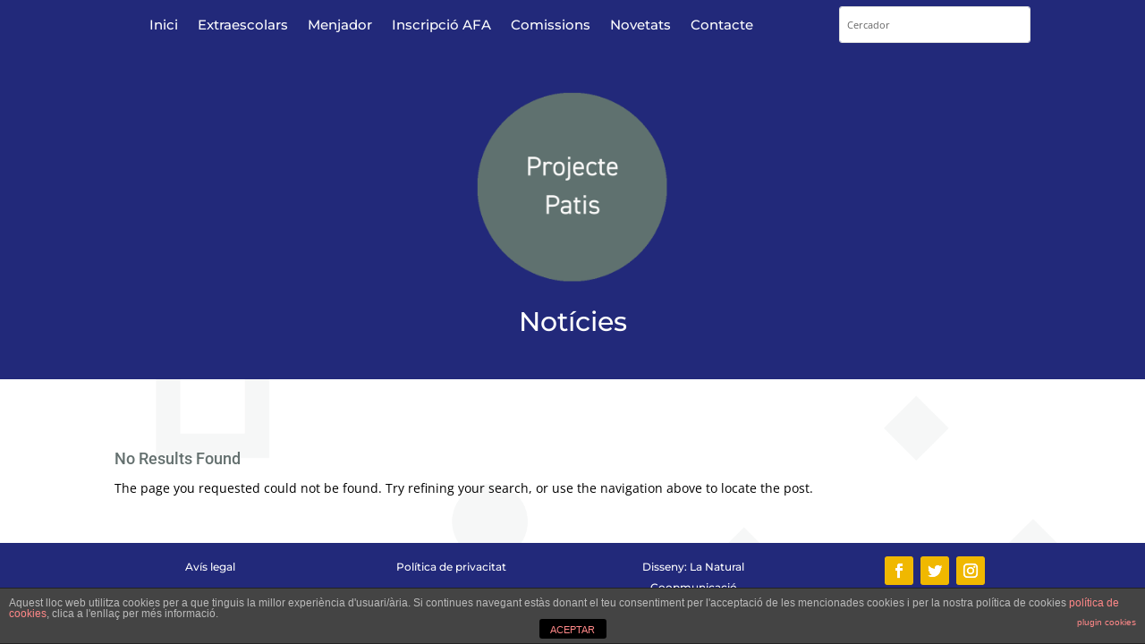

--- FILE ---
content_type: text/css
request_url: https://afabisbatdegara.cat/wp-content/et-cache/5872/et-core-unified-5872.min.css?ver=1767996444
body_size: 58
content:
@media only screen and (min-width:768px){.blog_igualado .et_pb_post{min-height:300px;max-height:300px}}body #hotspot-5263 .leaflet-container,body #hotspot-5263 .hotspots-image-container{background:transparent}